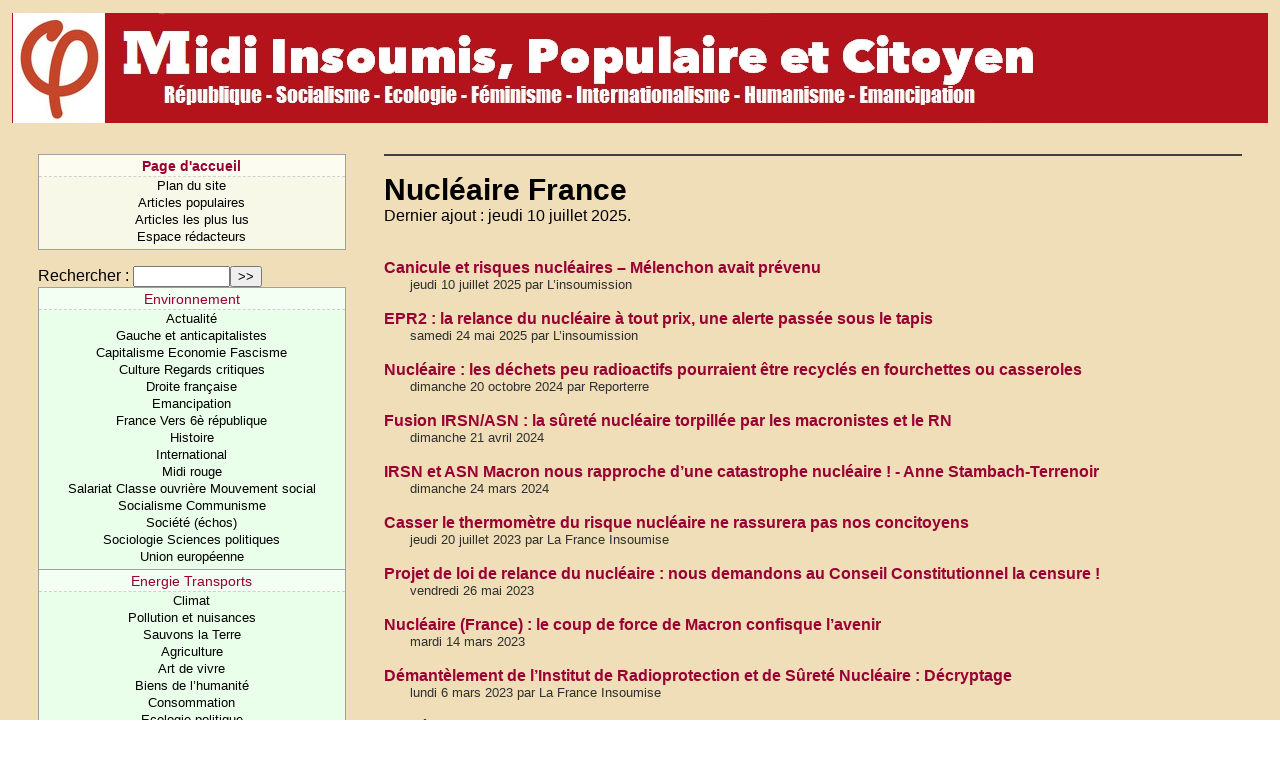

--- FILE ---
content_type: text/html; charset=iso-8859-1
request_url: https://gauchemip.org/spip.php?rubrique2340
body_size: 4939
content:
<!DOCTYPE HTML PUBLIC "-//W3C//DTD HTML 4.01 Transitional//EN" "http://www.w3.org/TR/html4/loose.dtd">
<html dir="ltr" lang="fr">
<head>
<title>Nucléaire France</title>
<meta http-equiv="Content-Type" content="text/html; charset=iso-8859-1">

<!-- Ceci est la feuille de style par defaut pour les types internes a SPIP -->
<link rel="stylesheet" href="spip_style.css" type="text/css">

<!-- Les feuilles de style specifiques aux presents squelettes -->
<link rel="stylesheet" href="typographie.css" type="text/css">

<!-- media="..." permet de ne pas utiliser ce style sous Netscape 4 (sinon plantage) -->
<link rel="stylesheet" href="habillage.css" type="text/css" media="projection, screen, tv">
<!-- media="print" permet d'utiliser cette feuille de style quand vous imprimez depuis votre navigateur -->
<link rel="stylesheet" href="impression.css" type="text/css" media="print">

<!-- Lien vers le backend pour navigateurs eclaires -->
<link rel="alternate" type="application/rss+xml" title="Syndiquer cette rubrique" href="backend.php3?id_rubrique=2340">

<!-- Feuille de style PRS -->
<link rel="stylesheet" href="prs/prs.css" type="text/css">

</head>

<body>

<table border=0 height=110 width="100%">
	<tr width="100%" height=110>
		<td width="100%" class="bandeau"><img valign="top" src="prs/skin/bando.jpg"></td>
	</tr>
</table>
<div id="navigation">

<h1 class="structure">Navigation</h1>

<!-- Menu de navigation general -->

<!-- Menu de navigation general -->  <div class="menu"> <ul class="general"> 	<li class="menu-titre"> 	<a href="http://www.gauchemip.org" title="Parti de Gauche - Midi Pyrénées"><b>Page d'accueil</b></a> 	</li> 	<li class="menu-item"> 	<a href="spip.php?page=plan">Plan du site</a> 	</li> 	<li class="menu-item"> 	<a href="spip.php?page=resume" title="Articles les plus populaires">Articles populaires</a> 	</li> 	<li class="menu-item"> 	<a href="spip.php?page=topvisites" title="Articles les plus lus">Articles les plus lus</a> 	</li> <li class="menu-item"> 	<a href="ecrire/">Espace rédacteurs</a> 	</li> </ul> </div>

<!-- Formulaire de recherche -->

<div class="formulaire_spip formulaire_recherche" id="formulaire_recherche">
<form action="https://gauchemip.org/spip.php?page=recherche" method="get"><div>
	<input name="page" value="recherche" type="hidden" />
	
	<label for="recherche">Rechercher&nbsp;:</label>
	<input type="text" class="text" size="10" name="recherche" id="recherche" accesskey="4" /><input type="submit" class="submit" value="&gt;&gt;" title="Rechercher" />
</div></form>
</div>


<!-- Menu de navigation rubriques -->

<div class="menu">
<ol class="rubriques" title="Hi&eacute;rarchie du site">

<li>
<div class="menu-titre"><a href="spip.php?rubrique206" >Environnement </a></div>

	<ul class="menu-liste">

	<li class="menu-item"><a href="spip.php?rubrique1546" >  Actualité </a></li>

	<li class="menu-item"><a href="spip.php?rubrique154" >  Gauche et anticapitalistes</a></li>

	<li class="menu-item"><a href="spip.php?rubrique83" >Capitalisme Economie Fascisme</a></li>

	<li class="menu-item"><a href="spip.php?rubrique8" >Culture Regards critiques </a></li>

	<li class="menu-item"><a href="spip.php?rubrique361" >Droite française</a></li>

	<li class="menu-item"><a href="spip.php?rubrique98" >Emancipation </a></li>

	<li class="menu-item"><a href="spip.php?rubrique107" >France Vers 6è république </a></li>

	<li class="menu-item"><a href="spip.php?rubrique58" >Histoire</a></li>

	<li class="menu-item"><a href="spip.php?rubrique149" >International</a></li>

	<li class="menu-item"><a href="spip.php?rubrique40" >Midi rouge </a></li>

	<li class="menu-item"><a href="spip.php?rubrique51" >Salariat Classe ouvrière Mouvement social</a></li>

	<li class="menu-item"><a href="spip.php?rubrique197" >Socialisme Communisme </a></li>

	<li class="menu-item"><a href="spip.php?rubrique88" >Société (échos)</a></li>

	<li class="menu-item"><a href="spip.php?rubrique2733" >Sociologie Sciences politiques</a></li>

	<li class="menu-item"><a href="spip.php?rubrique59" >Union européenne</a></li>

	</ul>

</li>

<li>
<div class="menu-titre"><a href="spip.php?rubrique280" >Energie Transports</a></div>

	<ul class="menu-liste">

	<li class="menu-item"><a href="spip.php?rubrique278" > Climat</a></li>

	<li class="menu-item"><a href="spip.php?rubrique332" > Pollution et nuisances</a></li>

	<li class="menu-item"><a href="spip.php?rubrique1437" > Sauvons la Terre</a></li>

	<li class="menu-item"><a href="spip.php?rubrique768" >Agriculture</a></li>

	<li class="menu-item"><a href="spip.php?rubrique2998" >Art de vivre</a></li>

	<li class="menu-item"><a href="spip.php?rubrique2064" >Biens de l&#8217;humanité</a></li>

	<li class="menu-item"><a href="spip.php?rubrique292" >Consommation</a></li>

	<li class="menu-item"><a href="spip.php?rubrique1393" >Ecologie politique </a></li>

	<li class="menu-item"><a href="spip.php?rubrique1585" >Luttes</a></li>

	<li class="menu-item"><a href="spip.php?rubrique207" >Nos amies les "bêtes"</a></li>

	<li class="menu-item"><a href="spip.php?rubrique1443" >Protection de la nature</a></li>

	<li class="menu-item"><a href="spip.php?rubrique382" >Tragédies </a></li>

	</ul>

</li>

<li>
<div class="menu-titre"><a href="spip.php?rubrique1396" >Energie nucléaire</a></div>

	<ul class="menu-liste">

	<li class="menu-item"><a href="spip.php?rubrique1450" >Energie</a></li>

	<li class="menu-item"><a href="spip.php?rubrique3161" >Energie fossile</a></li>

	<li class="menu-item"><a href="spip.php?rubrique1447" >Transport</a></li>

	</ul>

</li>

<li>
<div class="menu-titre"><a href="spip.php?rubrique2340" >Nucléaire France</a></div>

	<ul class="menu-liste">

	<li class="menu-item"><a href="spip.php?rubrique1397" >EPR</a></li>

	<li class="menu-item"><a href="spip.php?rubrique2310" >Fukushima 2011</a></li>

	<li class="menu-item"><a href="spip.php?rubrique2317" >Tchernobyl</a></li>

	</ul>

</li>

</ol>
</div>


<!-- Breves dans la rubrique -->




</div>


<!-- Une : contenu de la rubrique -->

<div class="contenu" id="principal">

<div class="cartouche">

<h1 class="titre-texte">Nucléaire France</h1>
Dernier ajout : jeudi 10 juillet 2025.
</div>

	<div class="encart">

	<!-- Sous-rubriques -->

	
	
	<!-- Sites syndiques -->
	
	


	</div>





<br />

<!-- Articles de la rubrique -->

<h1 class="structure">Articles de cette rubrique</h1>

<div class="liste-articles">


	<h2><a href="spip.php?article50035" >Canicule et risques nucléaires &#8211; Mélenchon avait prévenu  </a></h2>
	<div class="detail">
	jeudi 10 juillet 2025
	par  L&#8217;insoumission
	</div>
	<br />

	<h2><a href="spip.php?article49641" >EPR2&nbsp;: la relance du nucléaire à tout prix, une alerte passée sous le tapis</a></h2>
	<div class="detail">
	samedi 24 mai 2025
	par  L&#8217;insoumission
	</div>
	<br />

	<h2><a href="spip.php?article47973" >Nucléaire&nbsp;: les déchets peu radioactifs pourraient être recyclés en fourchettes ou casseroles</a></h2>
	<div class="detail">
	dimanche 20 octobre 2024
	par  Reporterre
	</div>
	<br />

	<h2><a href="spip.php?article46608" >Fusion IRSN/ASN&nbsp;: la sûreté nucléaire torpillée par les macronistes et le RN</a></h2>
	<div class="detail">
	dimanche 21 avril 2024
	
	</div>
	<br />

	<h2><a href="spip.php?article46375" >IRSN et ASN Macron nous rapproche d&#8217;une catastrophe nucléaire&nbsp;! - Anne Stambach-Terrenoir</a></h2>
	<div class="detail">
	dimanche 24 mars 2024
	
	</div>
	<br />

	<h2><a href="spip.php?article44762" >Casser le thermomètre du risque nucléaire ne rassurera pas nos concitoyens</a></h2>
	<div class="detail">
	jeudi 20 juillet 2023
	par  La France Insoumise
	</div>
	<br />

	<h2><a href="spip.php?article44463" >Projet de loi de relance du nucléaire&nbsp;: nous demandons au Conseil Constitutionnel la censure&nbsp;!</a></h2>
	<div class="detail">
	vendredi 26 mai 2023
	
	</div>
	<br />

	<h2><a href="spip.php?article44009" title="Le gouvernement avance à marche forcée sur le nucléaire, piétinant le débat public et la réflexion collective. Ce choix engage durablement les finances du pays, menaçant son avenir économique et écologique.">Nucléaire (France)&nbsp;: le coup de force de Macron confisque l&#8217;avenir</a></h2>
	<div class="detail">
	mardi 14 mars 2023
	
	</div>
	<br />

	<h2><a href="spip.php?article43888" >Démantèlement de l&#8217;Institut de Radioprotection et de Sûreté Nucléaire&nbsp;: Décryptage</a></h2>
	<div class="detail">
	lundi 6 mars 2023
	par  La France Insoumise
	</div>
	<br />

	<h2><a href="spip.php?article41323" >Nucléaire&nbsp;: quand Macron met en danger la France</a></h2>
	<div class="detail">
	samedi 12 f&eacute;vrier 2022
	
	</div>
	<br />

	<h2><a href="spip.php?article41036" >Nucléaire&nbsp;: importante fuite radioactive à la centrale du Tricastin (décembre 2021)</a></h2>
	<div class="detail">
	dimanche 2 janvier 2022
	
	</div>
	<br />

	<h2><a href="spip.php?article24040" >Le 31 juillet 1977, l&#8217;État libéral policier tuait Vital Michalon, jeune antinucléaire</a></h2>
	<div class="detail">
	samedi 1er ao&ucirc;t 2020
	
	</div>
	<br />

	<h2><a href="spip.php?article17605" >Sortir du nucléaire en France, c&#8217;est aussi changer de modèle de société.</a></h2>
	<div class="detail">
	jeudi 5 mars 2020
	par  Debonrivage
	</div>
	<br />

	<h2><a href="spip.php?article35881" >Centrale atomique du Cruas (Ardèche)&nbsp;: arrêt d&#8217;urgence d&#8217;un réacteur nucléaire</a></h2>
	<div class="detail">
	jeudi 21 novembre 2019
	
	</div>
	<br />

	<h2><a href="spip.php?article35645" >Nucléaire. Un incident s&#8217;est produit à la centrale de Golfech</a></h2>
	<div class="detail">
	mardi 22 octobre 2019
	
	</div>
	<br />

	<h2><a href="spip.php?article35460" >Le Parti de Gauche soutient le D-Day Solidaires des sous-traitants du nucléaire</a></h2>
	<div class="detail">
	lundi 23 septembre 2019
	
	</div>
	<br />

	<h2><a href="spip.php?article35328" >L&#8217;EPR de Flamanville, censé être le fleuron français du nucléaire nouvelle génération, est un fiasco et un gouffre financier.</a></h2>
	<div class="detail">
	mardi 10 septembre 2019
	
	</div>
	<br />

	<h2><a href="spip.php?article22847" >Un rapport sans concessions sur les coûts de la filière nucléaire</a></h2>
	<div class="detail">
	mardi 27 ao&ucirc;t 2019
	par  Debonrivage
	</div>
	<br />

	<h2><a href="spip.php?article34933" >Nucléaire&nbsp;: l&#8217;impasse énergétique</a></h2>
	<div class="detail">
	dimanche 7 juillet 2019
	
	</div>
	<br />

	<h2><a href="spip.php?article32071" >Contribution de Mme&nbsp;Mathilde Panot au rapport de la commission d&#8217;enquête sur la sûreté et la sécurité des installations nucléaires</a></h2>
	<div class="detail">
	samedi 6 juillet 2019
	par  Mathilde Panot
	</div>
	<br />

	<h2><a href="spip.php?article34838" >Saumur&nbsp;: des associations alertent sur une &#171;&nbsp;contamination&nbsp;&#187; radioactive de la Loire</a></h2>
	<div class="detail">
	vendredi 21 juin 2019
	
	</div>
	<br />

	<h2><a href="spip.php?article33931" >Transition énergétique C&#8217;est pour quand&nbsp;?</a></h2>
	<div class="detail">
	vendredi 22 f&eacute;vrier 2019
	
	</div>
	<br />

	<h2><a href="spip.php?article33117" >Un désastre annoncé&nbsp;: &#171;&nbsp;Le parc nucléaire français est en bout de course, délabré et parsemé de pièces déficientes&nbsp;&#187;</a></h2>
	<div class="detail">
	dimanche 2 d&eacute;cembre 2018
	
	</div>
	<br />

	<h2><a href="spip.php?article32465" title=".">Nucléaire et cancers professionnels au pays de la science et de l&#8217;ignorance</a></h2>
	<div class="detail">
	lundi 24 septembre 2018
	
	</div>
	<br />

	<h2><a href="spip.php?article31347" >Sortie du nucléaire&nbsp;? Poisson d&#8217;avril&nbsp;!</a></h2>
	<div class="detail">
	lundi 9 avril 2018
	
	</div>
	<br />

	<h2><a href="spip.php?article31259" >BRENNILIS &#8211; Marche citoyenne contre le nucléaire civil et militaire</a></h2>
	<div class="detail">
	vendredi 23 mars 2018
	
	</div>
	<br />

	<h2><a href="spip.php?article31225" >VIDÉO &#8211; &#171;&nbsp;6 EPR A L&#8217;INDE&nbsp;: N&#8217;AVEZ VOUS RIEN RETENU DE FUKUSHIMA&nbsp;?&nbsp;&#187;</a></h2>
	<div class="detail">
	lundi 19 mars 2018
	
	</div>
	<br />

	<h2><a href="spip.php?article31239" >RABASTENS- Un site d&#8217;enfouissement participatif pour les 7 ans de Fukushima</a></h2>
	<div class="detail">
	lundi 19 mars 2018
	
	</div>
	<br />

	<h2><a href="spip.php?article31145" >BURE&nbsp;: routes et liberté barrées&nbsp;!</a></h2>
	<div class="detail">
	dimanche 11 mars 2018
	
	</div>
	<br />

	<h2><a href="spip.php?article31131" >Greenpeace&nbsp;: &#171;&nbsp;LA PRISON FERME POUR LES LANCEURS D&#8217;ALERTE&nbsp;: UNE HONTE POUR NOTRE DÉMOCRATIE&nbsp;&#187;</a></h2>
	<div class="detail">
	mercredi 7 mars 2018
	par  Mathilde Panot
	</div>
	<br />

	<h2><a href="spip.php?article31138" title="Communiqué des député·e·s de la France Insoumise">&#171;&nbsp;NOUS NE VOULONS PAS D&#8217;UN DRAME À BURE&nbsp;!&nbsp;&#187;</a></h2>
	<div class="detail">
	lundi 5 mars 2018
	par  Mathilde Panot
	</div>
	<br />

	<h2><a href="spip.php?article31084" >&#171;&nbsp;Sortir du nucléaire&nbsp;&#187; (printemps 2018)</a></h2>
	<div class="detail">
	vendredi 2 mars 2018
	par  Debonrivage
	</div>
	<br />

	<h2><a href="spip.php?article31085" >Bure&nbsp;: contre la poubelle nucléaire et l&#8217;expulsion militaire</a></h2>
	<div class="detail">
	lundi 26 f&eacute;vrier 2018
	par  Jean-Luc Mélenchon, candidat présidentielle 2022
	</div>
	<br />

	<h2><a href="spip.php?article31031" >Il faut en finir avec le nucléaire</a></h2>
	<div class="detail">
	dimanche 18 f&eacute;vrier 2018
	par  Jean-Luc Mélenchon, candidat présidentielle 2022
	</div>
	<br />

	<h2><a href="spip.php?article30492" >L&#8217;atome de trop</a></h2>
	<div class="detail">
	lundi 4 d&eacute;cembre 2017
	par  Jean-Luc Mélenchon, candidat présidentielle 2022
	</div>
	<br />

	<h2><a href="spip.php?article30389" > L&#8217;interminable débâcle nucléaire.</a></h2>
	<div class="detail">
	samedi 18 novembre 2017
	par  Laurent Maffeis 
	</div>
	<br />

	<h2><a href="spip.php?article28924" >Fessenheim&nbsp;: ultime renoncement&#8230;</a></h2>
	<div class="detail">
	mercredi 19 avril 2017
	par  Brigitte Blang (BN du PG)
	</div>
	<br />

	<h2><a href="spip.php?article28148" >Le nucléaire, c&#8217;est le retour à la bougie</a></h2>
	<div class="detail">
	mercredi 21 d&eacute;cembre 2016
	par  Jean-Luc Mélenchon, candidat présidentielle 2022
	</div>
	<br />

	<h2><a href="spip.php?article28071" >20 réacteurs sur 58 à l&#8217;arrêt&nbsp;:&#8194;&#171;&nbsp;La situation du nucléaire en France est devenue très préoccupante&nbsp;&#187;</a></h2>
	<div class="detail">
	vendredi 9 d&eacute;cembre 2016
	
	</div>
	<br />

	<h2><a href="spip.php?article27371" > Une première victoire à Bure&nbsp;!</a></h2>
	<div class="detail">
	samedi 6 ao&ucirc;t 2016
	par  Martine Billard
	</div>
	<br />

	<h2><a href="spip.php?article27279" > Bure&nbsp;: Non à Cigeo&nbsp;! Non aux milices privées&nbsp;!</a></h2>
	<div class="detail">
	jeudi 21 juillet 2016
	par  Laurence Pache, ex-conseillère régionale, Secrétariat exécutif national du PG
	</div>
	<br />

	<h2><a href="spip.php?article27255" > Nucléaire L&#8217;été des sales coups&nbsp;?</a></h2>
	<div class="detail">
	vendredi 15 juillet 2016
	par  Martine Billard
	</div>
	<br />

	<h2><a href="spip.php?article26678" title="Problèmes en série, contamination de travailleurs, facture astronomique : alors que le gouvernement souhaite prolonger la durée de fonctionnement des centrales, les travaux commencent sous de mauvais auspices.">Centrale de Paluel&nbsp;: le rafistolage des réacteurs vire déjà au carnage</a></h2>
	<div class="detail">
	samedi 30 avril 2016
	
	</div>
	<br />

	<h2><a href="spip.php?article26636" >Le nucléaire et la catastrophe Hollande</a></h2>
	<div class="detail">
	jeudi 21 avril 2016
	par  Jean-Luc Mélenchon, candidat présidentielle 2022
	</div>
	<br />

	<h2><a href="spip.php?article26350" >Le nucléaire détruit EDF</a></h2>
	<div class="detail">
	dimanche 20 mars 2016
	par  Jean-Luc Mélenchon, candidat présidentielle 2022
	</div>
	<br />

	<h2><a href="spip.php?article26399" >Fukushima pour tous</a></h2>
	<div class="detail">
	mercredi 16 mars 2016
	par  Jean-Luc Mélenchon, candidat présidentielle 2022
	</div>
	<br />

	<h2><a href="spip.php?article26393" >Vous avez le bonjour de Fessenheim&nbsp;!</a></h2>
	<div class="detail">
	mercredi 16 mars 2016
	par  Jean-Luc Mélenchon, candidat présidentielle 2022
	</div>
	<br />

	<h2><a href="spip.php?article26379" >Il y a 5 ans Fukushima&nbsp;: plus jamais ça</a></h2>
	<div class="detail">
	samedi 12 mars 2016
	par  Martine Billard
	</div>
	<br />

	<h2><a href="spip.php?article25462" >L&#8217;arnaque nucléaire de François Hollande</a></h2>
	<div class="detail">
	mercredi 4 novembre 2015
	par  Jean-Luc Mélenchon, candidat présidentielle 2022
	</div>
	<br />

	<h2><a href="spip.php?article25198" >Fessenheim  Fermeture en fin 2018 &#8230; ou à la Saint Glinglin&nbsp;?</a></h2>
	<div class="detail">
	vendredi 11 septembre 2015
	par  Martine Billard
	</div>
	<br />



</div>


</div>

<script type="text/javascript">
var gaJsHost = (("https:" == document.location.protocol) ? "https://ssl." : "http://www.");
document.write(unescape("%3Cscript src='" + gaJsHost + "google-analytics.com/ga.js' type='text/javascript'%3E%3C/script%3E"));
</script>
<script type="text/javascript">
try {
var pageTracker = _gat._getTracker("UA-246746-4");
pageTracker._trackPageview();
} catch(err) {}</script>
</body>
</html>

